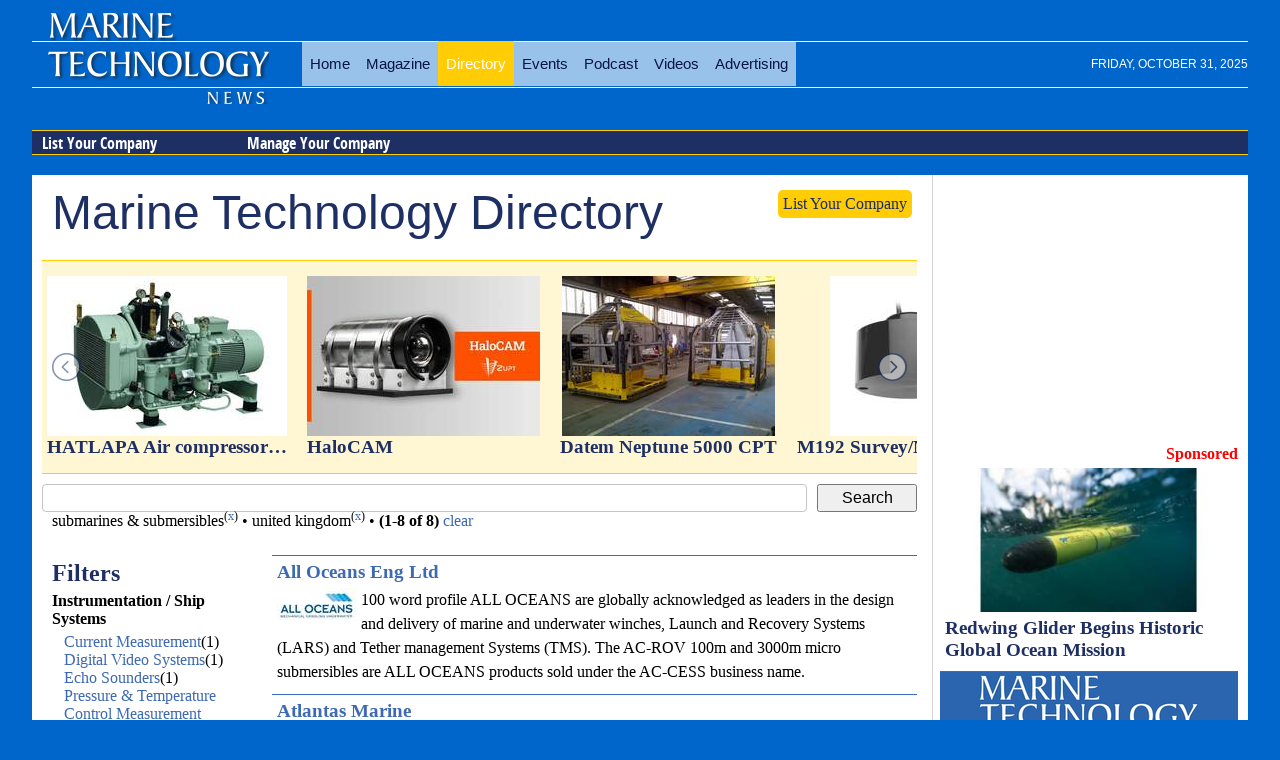

--- FILE ---
content_type: text/html; charset=utf-8
request_url: https://www.marinetechnologynews.com/companies/category-submarines_~26_submersibles/country-united_kingdom
body_size: 13247
content:



<!DOCTYPE html>
<html lang="en">
    <head prefix="og: http://ogp.me/ns#">
        <meta charset="utf-8">
        <meta http-equiv="X-UA-Compatible" content="IE=edge,chrome=1">
        <title>Marine Technology Directory – Submarines &amp; Submersibles– United</title>
            <meta name="description" content="Submarines & Submersibles– United Kingdom Companies:All Oceans Eng Ltd, Atlantas Marine, C & C Technologies Inc., Elmeridge Cables Limited, English Braids,">
        
        <meta name="viewport" content="width=device-width">
        
        

        
     
        
        

<meta property="fb:pages" content="241458972668248" />


<script>

    function loadCSS(href) {
        console.log(href);
    var ss = window.document.createElement('link'),
        ref = window.document.getElementsByTagName('head')[0];
    ss.rel = 'stylesheet';
    ss.href = href;
    ss.media = 'only x';
    ref.parentNode.insertBefore(ss, ref);
    setTimeout(function () { ss.media = 'all'; }, 0);
 }

 loadCSS('/Content/mtn-css?v=AAzZvnmztvrwtvvgpY2yPB81DJTdl0blhgKUCKRQ6Pc1');

</script>
<noscript>

    <link href="/Content/mtn-css?v=AAzZvnmztvrwtvvgpY2yPB81DJTdl0blhgKUCKRQ6Pc1" rel=stylesheet>
</noscript>
<script>
    if (screen.width > 860) document.write('<scr' + 'ipt async  src="/Content/img/fonts/league-gothic.min.js"></sc' + 'ript>');
</script>
<script>
    function loadJS(src, f) {
        var head = document.getElementsByTagName("head")[0];
        var script = document.createElement("script");
        script.src = src;
        var done = false;
        script.onload = script.onreadystatechange = function () {
            // attach to both events for cross browser finish detection:
            if (!done && (!this.readyState ||
              this.readyState == "loaded" || this.readyState == "complete")) {
                done = true;
                if (typeof f == 'function') f();
                // cleans up a little memory:
                script.onload = script.onreadystatechange = null;
                head.removeChild(script);
            }
        };
        head.appendChild(script);
    }
</script>






<link rel='canonical'  href='https://www.marinetechnologynews.com/companies/category-submarines_~26_submersibles/country-united_kingdom' />


<style>
    #wrapper{max-width:1600px;margin:0 auto}.header-container,.main-container,.footer-container{margin:0 auto;width:95%;background-color:#fff}body#skinned{position:relative;background:url(/Content/skinned/AdobeStock_47580991.jpg) no-repeat center center fixed;-webkit-background-size:cover;-moz-background-size:cover;-o-background-size:cover;background-size:cover}body#skinned .clearfix{clear:both}body#skinned #corner{position:fixed;top:0;right:0;z-index:-1000}@media(max-width:1560px){body#skinned #corner{display:none}}@media(max-width:800px){body#skinned #top-ad{display:none}}body#skinned #top-ad{float:left;margin-right:10px;margin-left:20px;color:#fff;text-shadow:-2px 2px 6px #545454;margin-top:20px}body#skinned #top-ad h3{font-size:40px}body#skinned #top-ad p{margin:0;font-size:24px}body#skinned #top-ad img{display:block!important;margin:0 auto;max-width:100%}body#skinned .top-date{display:none}body#skinned #wrapper{max-width:1400px;margin:0 auto;padding-top:10px}body#skinned .header-container,body#skinned .main-container,body#skinned .footer-container{margin:0 auto;width:100%}body#skinned .header-container div#level-1{background:#203261}body#skinned #left,body#skinned #right{max-width:300px;height:auto;position:fixed;margin:0;padding:0;display:block}p,dd,.display-field{line-height:150%}@media(min-width:1100px){#contentwrapper{float:left;width:100%}#contentwithright{margin-right:300px}#contentwithright .innertube{padding-right:10px}#rightcolumn{float:left;width:300px;margin-left:-300px}}article{padding:0 0 50px 30px;position:relative;overflow:hidden;min-height:400px}article .meta{margin:10px 0}article div[itemprop=text]{max-width:600px}article .image,article .image-adv{float:right;margin:0 0 5px 5px;max-width:60%}article .image-adv{max-width:400px}@media(max-width:500px){article{padding:0 0 100px 0}article .image,article .image-adv{float:right;margin:0 0 5px 5px;max-width:100%}}#video-wraper{min-width:100%}article h1{color:#1e2f63}article .rslides-wrapper{width:50%;float:right;margin:0 0 5px 5px}@media(max-width:700px){article .rslides-wrapper{width:100%;float:none;margin:0}}article .rslides-pager-w{border:0}ul.banners,ul.banners li{margin:0;padding:0;list-style:none}ul.banners{text-align:center}ul.banners li{font-size:0;line-height:0;padding:5px;display:inline-block}ul.banners li a img{border:0}body{background:#06c;background-size:100%}h1,h2,h3,h4,h5{margin:0}img{max-width:100%;height:auto}ul{list-style-position:inside}h1{font-family:league-gothic,Impact,Charcoal,"Arial Narrow",sans-serif;font-size:3em;color:#091447;font-weight:normal}a{text-decoration:none;color:#0e6bcf}a:hover{color:#ffcc06}a img{border:none}.clearfix{zoom:1}.clearfix:before,.clearfix:after{content:"";display:table}.clearfix:after{clear:both}.jq-banner img{display:block !important;margin:0 auto}.header-container{position:relative;background-color:transparent;font-family:league-gothic,Impact,Charcoal,"Arial Narrow",sans-serif;margin-bottom:10px;border-width:0 1px 0 1px}.header-container header{padding-top:20px}.header-container h1{color:#ffcc06}.header-container a#gohome{position:absolute;display:block;width:230px;height:100px;left:10px;top:25px}.header-container a#logo{display:block;margin-top:-40px;margin-left:20px}.header-container a#logo img{border:0;max-width:100%;height:auto}.header-container h2.subsection{color:#fff;font-size:60px;position:relative}.header-container a{color:#fff}.header-container div#service-menu{text-align:right;margin-top:-10px}.header-container div#service-menu ul{display:inline-block;margin:0;padding:0}.header-container div#service-menu ul li{display:inline;float:left;margin:0;padding:0}.header-container div#service-menu ul li a{font-family:sans-serif;text-transform:uppercase;margin-left:10px;font-size:9px;display:block;padding:1px 6px 0 3px;color:#fff;border:#fff dotted 1px;border-width:0 1px 1px 0}.header-container div#service-menu ul li a:hover{background-color:#0073d1;color:#fff}.header-container div#level-0{background:url(/Content/img/logo-bg.png) 0 -8px no-repeat transparent;padding:30px 0 0 270px;margin-bottom:0;min-height:90px}@media(max-width:860px){.header-container div#level-0{padding-left:0}}.header-container ul.menu-level-0{padding:1px 0 0 0;margin:0;display:table}@media(max-width:860px){.header-container ul.menu-level-0{display:none;overflow:hidden;float:none;clear:both;margin-bottom:20px;margin-top:100px;width:100%}}.header-container ul.menu-level-0 li{display:table-cell;width:auto;text-align:center;padding:0;margin:0}@media(max-width:860px){.header-container ul.menu-level-0 li{display:block;overflow:hidden}}.header-container ul.menu-level-0 li a{font-family:league-gothic,Impact,Charcoal,"Arial Narrow",sans-serif;display:block;padding:14px 8px;font-size:15px;color:#091447;background:rgba(255,255,255,.6)}.wf-leaguegothic-n4-active .header-container ul.menu-level-0 li a{padding:10px 8px;font-size:22px}.header-container ul.menu-level-0 li a.active,.header-container ul.menu-level-0 li a:hover{background:#ffcc06;color:#fff}.header-container div#level-1,.header-container div#level-2,.header-container div#level-3{overflow:hidden;border-top:#ffcc06 solid 1px;margin-bottom:10px}.header-container div#level-1:after,.header-container div#level-2:after,.header-container div#level-3:after{content:"";border-bottom:#ffcc06 solid 1px;display:block;clear:both}.header-container div#level-1{background:#1e2f63}.header-container div#level-1:before{content:"";display:block}.header-container div#level-2{background:#1e2f63}.header-container div#level-3{background:#1e2f63}.header-container ul.menu-level-1,.header-container ul.menu-level-2,.header-container ul.menu-level-3{margin:0;padding:0;border:0;overflow:hidden;*zoom:1;display:inline-block;margin-bottom:-5px;font-family:"Sans-Condense_Bold",Arial,sans-serif}.header-container ul.menu-level-1 li,.header-container ul.menu-level-2 li,.header-container ul.menu-level-3 li{list-style-image:none;list-style-type:none;margin-left:0;white-space:nowrap;float:left;display:inline;padding-left:4px;padding-right:4px;padding:0}.header-container ul.menu-level-1 li:first-child,.header-container ul.menu-level-1 li.first,.header-container ul.menu-level-2 li:first-child,.header-container ul.menu-level-2 li.first,.header-container ul.menu-level-3 li:first-child,.header-container ul.menu-level-3 li.first{padding-left:0}.header-container ul.menu-level-1 li:last-child,.header-container ul.menu-level-2 li:last-child,.header-container ul.menu-level-3 li:last-child{padding-right:0}.header-container ul.menu-level-1 li.last,.header-container ul.menu-level-2 li.last,.header-container ul.menu-level-3 li.last{padding-right:0}.header-container ul.menu-level-1 li a,.header-container ul.menu-level-2 li a,.header-container ul.menu-level-3 li a{display:block;color:#fff;padding:2px 10px;padding-right:15px;width:180px}.header-container ul.menu-level-1 li a.active,.header-container ul.menu-level-1 li a:hover,.header-container ul.menu-level-2 li a.active,.header-container ul.menu-level-2 li a:hover,.header-container ul.menu-level-3 li a.active,.header-container ul.menu-level-3 li a:hover{border-bottom:#ffcc06 solid 1px;margin-bottom:-1px;border-top:#fff solid 1px;margin-top:-1px;background-color:#0073d1;color:#fff;background-repeat:no-repeat;background-position:190px 5px}.header-container ul.menu-level-1:after,.header-container ul.menu-level-2:after,.header-container ul.menu-level-3:after{content:"";border-bottom:#ffcc06 solid 1px;display:block;clear:both}.header-container ul.menu-level-1{margin-top:-1px}.header-container ul.menu-level-1 li a{padding-bottom:0;font-size:16px}.header-container ul.menu-level-2{background:transparent}.header-container ul.menu-level-2 li a{font-size:14px}.header-container ul.menu-level-3{background:transparent}.header-container ul.menu-level-3 li a{font-size:12px}.main-container{font-family:Georgia,"Times New Roman",Times,serif}.main-container article{font-size:17px;line-height:26px}.main-container article h1{line-height:100%}.main-container a{color:#3e6ab3}.main-container a:hover{color:#0073d1}.main-container a h3{font-weight:bold}.right .innertube{padding:10px 10px 10px 0}.layout-f-l-f,.layout-l-l-f,.layout-l-l-l,.layout-l-f,.layout-f-l{}.layout-f-l-f .content .innertube,.layout-l-l-f .content .innertube,.layout-l-l-l .content .innertube,.layout-l-f .content .innertube,.layout-f-l .content .innertube{padding:10px}.layout-f-l-f:after,.layout-l-l-f:after,.layout-l-l-l:after,.layout-l-f:after,.layout-f-l:after{visibility:hidden;display:block;font-size:0;content:" ";clear:both;height:0}* html .layout-f-l-f,* html .layout-l-l-f,* html .layout-l-l-l,* html .layout-l-f,* html .layout-f-l{zoom:1}*:first-child+html .layout-f-l-f,*:first-child+html .layout-l-l-f,*:first-child+html .layout-l-l-l,*:first-child+html .layout-l-f,*:first-child+html .layout-f-l{zoom:1}.layout-l-f .contentwrapper{float:left;width:100%}.layout-l-f .contentwrapper .content{margin-right:321px}.layout-l-f .right{float:left;width:321px;margin-left:-321px}@media screen and (max-width:900px){.layout-l-f .contentwrapper .content{margin-right:0}.layout-l-f .right{float:none;width:100%;margin-left:0}}.footer-container{background-color:#091447}.feature{font-size:150%}.latest p,.left-free p{margin:0}.left-free{width:300px;margin-right:10px;float:left;background:#ebebeb;border:#ffcc06 solid 1px;padding:5px}@media(max-width:600px){.left-free{width:99%;margin-right:0}}.contents{margin:0;padding:0;list-style:none}.contents li{margin:5px 0}.txt-center{text-align:center}.p{line-height:150%}.product-search-item{line-height:150%;background:#fff;padding:5px;margin-bottom:20px;width:47%;-moz-box-sizing:border-box;-webkit-box-sizing:border-box;box-sizing:border-box;min-height:250px;border:1px solid #ccc;display:-moz-inline-stack;display:inline-block;vertical-align:top;margin:1%;zoom:1;height:450px;overflow:hidden;*display:inline;_height:250px}.product-search-item img{width:100%}.product-search-item p{margin-top:0}.product-search-item .photo{float:left;margin:0 10px 10px 0;width:100%}.product-search-item .description{text-align:center}#contentwithright .nwm-product{font-size:150%}#contentwithright .nwm-product .photo{float:right;width:300px;margin:0 0 10px 10px}#contentwithright .nwm-product .photo img{width:100%}#rightcolumn .company-details{background:#f5f5f5;border-left:#cfcfcf solid 1px;padding-left:5px}.list-inline>*{width:250px;min-height:250px;border:1px solid #000;display:-moz-inline-stack;display:inline-block;vertical-align:top;margin:5px;zoom:1;*display:inline;_height:250px}.list-inline>* img{max-width:100%}.list-fixed>*{box-sizing:border-box;width:50%;display:block;float:left;vertical-align:top;zoom:1}.list-fixed>* img{width:100%}.item-image-title{display:block;overflow:hidden;text-decoration:none;position:relative;padding:5px 5px 0 5px}.item-image-title>img{width:100%}.item-image-title h1,.item-image-title h2,.item-image-title h3,.item-image-title h4{font-size:1.6em;position:absolute;bottom:5px;left:5px;right:5px;margin:0;background:rgba(0,0,0,.4);color:#fff;padding:5px}.nwm-story-short{overflow:hidden}.nwm-story-short:first-child{margin-top:20px}.nwm-story-short img{float:left;margin:0 10px 5px 0}.nwm-banner{overflow:hidden}.nwm-banner img,.nwm-banner iframe{display:block!important;margin:0 auto}.nwm-banner a{border-bottom:0!important}#wrapper>.nwm-banner:first-of-type{margin-top:10px}.right.aside .l-m-b .nwm-banner{margin-bottom:10px}._tv-cover{display:block;background:url(https://images.marinelink.com/images/storage/h100/asset1.png) center center no-repeat #fff;background-size:cover;text-decoration:none;border:0;width:100%;height:100px}.pr-wrapper{overflow:hidden;margin-bottom:10px}.pr{background:#fff;border:1px solid #d6d6d6;margin-top:15px;display:flex;flex-flow:row wrap;align-items:center}.pr:hover{border:1px solid #d23d05}.pr .marker{text-align:right;color:#d23d05;padding-right:5px;font-weight:bold}.pr div.img{flex:1 0 200px;order:0}.pr div.img img{width:100%;height:auto;display:block}.pr div.txt{flex:5 5 auto;order:10;width:calc(-110%);min-width:200px;margin-left:10px}.pr div.txt img{flex:0 0 1px;order:100}.pr div.txt h3{margin:5px 0}.w60 #sponsored-blogs{margin-top:10px}.w60 #sponsored-blogs .item-image-title{background:#f5f5f5}.w60 #sponsored-blogs h2{text-align:right;font-size:14px;color:red}#sponsored-blogs .item-image-title:hover{background:#f5f5f5}#sponsored-blogs .item-image-title img{float:left;margin:0 7px 5px 0;width:auto}#sponsored-blogs .item-image-title h3{font-size:1.4em;position:relative;bottom:auto;left:auto;right:auto;margin:0;background:none;color:#1e2f63;padding:0}.rslides-pager-w .rslides-pager li img{max-height:50px}.author-wrapper{margin:15px 0}.author-wrapper a h4,.author-wrapper a p{margin:0;color:#4c4c4c;line-height:110%}.author-wrapper a p{font-size:.95em}.author-wrapper a h4{padding-top:8px;font-size:20px}.author-wrapper a h4 small{font-size:16px;font-weight:normal;color:#ccc}.img-circle{border:transparent solid 1px;border-radius:50%;float:left;margin:0 15px 10px 0}.author-panel{background:#eff0f1;padding:5px;overflow:hidden}.author-panel img{float:left;margin:0 10px 7px 0;border:transparent solid 1px;border-radius:50%}.author-panel .soc{text-align:right}.top-news h3{margin-bottom:5px}.top-news li{margin-bottom:15px}.author-tile{display:inline-block;width:169px;height:169px;position:relative;border:#fff solid 1px;border-width:0 1px 1px 0;line-height:1.5em}.author-tile span{text-align:center;position:absolute;right:0;left:0;bottom:0;display:inline-block;padding:0 4px;background:rgba(255,255,255,.7);color:#000}.author-tile img{width:100%;height:auto}.author-tile:hover span{background:rgba(255,0,18,.8);color:#fff}.wrap-tiles{text-align:center;line-height:0}.emag-wrapper{margin-top:10px;border:solid 1px #d3d3d3;padding:5px}.emag-wrapper .logo{display:block;text-align:center;color:#fff;line-height:90%;padding:10px;background:#0e6bcf}.emag-wrapper .title{margin:0 0 5px 0}.emag-wrapper img{max-width:100%;display:block;margin:0 auto}.emag-wrapper .emag-contents{display:block;padding:140px 5px 5px 5px;margin:0;background-position:center;background-size:cover;border-bottom:#a00 solid 2px}.emag-wrapper h3{margin:-5px;padding:5px;background-color:#ffffffaa}.emag-wrapper .button{display:block;margin:10px auto;text-align:center;width:150px}
</style>


<link rel="apple-touch-icon" sizes="57x57" href="/apple-touch-icon-57x57.png">
<link rel="apple-touch-icon" sizes="60x60" href="/apple-touch-icon-60x60.png">
<link rel="apple-touch-icon" sizes="72x72" href="/apple-touch-icon-72x72.png">
<link rel="apple-touch-icon" sizes="76x76" href="/apple-touch-icon-76x76.png">
<link rel="apple-touch-icon" sizes="114x114" href="/apple-touch-icon-114x114.png">
<link rel="apple-touch-icon" sizes="120x120" href="/apple-touch-icon-120x120.png">
<link rel="apple-touch-icon" sizes="144x144" href="/apple-touch-icon-144x144.png">
<link rel="apple-touch-icon" sizes="152x152" href="/apple-touch-icon-152x152.png">
<link rel="apple-touch-icon" sizes="180x180" href="/apple-touch-icon-180x180.png">
<link rel="icon" type="image/png" href="/favicon-32x32.png" sizes="32x32">
<link rel="icon" type="image/png" href="/favicon-194x194.png" sizes="194x194">
<link rel="icon" type="image/png" href="/favicon-96x96.png" sizes="96x96">
<link rel="icon" type="image/png" href="/android-chrome-192x192.png" sizes="192x192">
<link rel="icon" type="image/png" href="/favicon-16x16.png" sizes="16x16">
<link rel="manifest" href="/manifest.json">
<link rel="mask-icon" href="/safari-pinned-tab.svg" color="#5bbad5">
<meta name="msapplication-TileColor" content="#da532c">
<meta name="msapplication-TileImage" content="/mstile-144x144.png">
<meta name="theme-color" content="#ffffff">



<script src="https://cdn.broadstreetads.com/init-2.min.js"></script>
<script>broadstreet.watch()</script>
        
        
    <style>.lSSlideWrapper,.lSSlideWrapper .lSFade{position:relative}.lSSlideWrapper .lSSlide,.lSSlideWrapper.usingCss .lSFade>*{-webkit-transition-timing-function:inherit!important;transition-timing-function:inherit!important;-webkit-transition-duration:inherit!important;transition-duration:inherit!important}.lSSlideOuter,.lSSlideOuter .lSPager.lSGallery{-khtml-user-select:none;-moz-user-select:none;-ms-user-select:none;-webkit-touch-callout:none;-webkit-user-select:none}.lSSlideOuter .lSPager.lSGallery:after,.lSSlideWrapper>.lightSlider:after{clear:both}.lSSlideOuter{overflow:hidden;user-select:none}.lightSlider:after,.lightSlider:before{content:" ";display:table}.lightSlider{overflow:hidden;margin:0}.lSSlideWrapper{max-width:100%;overflow:hidden}.lSSlideWrapper .lSSlide{-webkit-transform:translate(0,0);-ms-transform:translate(0,0);transform:translate(0,0);-webkit-transition:all 1s;-webkit-transition-property:-webkit-transform,height;-moz-transition-property:-moz-transform,height;transition-property:transform,height}.lSSlideWrapper .lSFade>*{position:absolute!important;top:0;left:0;z-index:9;margin-right:0;width:100%}.lSSlideWrapper.usingCss .lSFade>*{opacity:0;-webkit-transition-delay:0s;transition-delay:0s;-webkit-transition-property:opacity;transition-property:opacity}.lSSlideWrapper .lSFade>.active{z-index:10}.lSSlideWrapper.usingCss .lSFade>.active{opacity:1}.lSSlideOuter .lSPager.lSpg{margin:10px 0 0;padding:0;text-align:center}.lSSlideOuter .lSPager.lSpg>li{cursor:pointer;display:inline-block;padding:0 5px}.lSSlideOuter .lSPager.lSpg>li a{background-color:#222;border-radius:30px;display:inline-block;height:8px;overflow:hidden;text-indent:-999em;width:8px;position:relative;z-index:99;-webkit-transition:all .5s linear 0s;transition:all .5s linear 0s}.lSSlideOuter .lSPager.lSpg>li.active a,.lSSlideOuter .lSPager.lSpg>li:hover a{background-color:#428bca}.lSSlideOuter .media{opacity:.8}.lSSlideOuter .media.active{opacity:1}.lSSlideOuter .lSPager.lSGallery{list-style:none;padding-left:0;margin:0;overflow:hidden;transform:translate3d(0,0,0);-moz-transform:translate3d(0,0,0);-ms-transform:translate3d(0,0,0);-webkit-transform:translate3d(0,0,0);-o-transform:translate3d(0,0,0);-webkit-transition-property:-webkit-transform;-moz-transition-property:-moz-transform;user-select:none}.lSSlideOuter .lSPager.lSGallery li{overflow:hidden;-webkit-transition:border-radius .12s linear 0s .35s linear 0s;transition:border-radius .12s linear 0s .35s linear 0s}.lSSlideOuter .lSPager.lSGallery li.active,.lSSlideOuter .lSPager.lSGallery li:hover{border-radius:5px}.lSSlideOuter .lSPager.lSGallery img{display:block;height:auto;max-width:100%}.lSSlideOuter .lSPager.lSGallery:after,.lSSlideOuter .lSPager.lSGallery:before{content:" ";display:table}.lSAction>a{width:32px;display:block;top:50%;height:32px;background-image:url(/Content/img/controls.png);cursor:pointer;position:absolute;z-index:99;margin-top:-16px;opacity:.5;-webkit-transition:opacity .35s linear 0s;transition:opacity .35s linear 0s}.lSAction>a:hover{opacity:1}.lSAction>.lSPrev{background-position:0 0;left:10px}.lSAction>.lSNext{background-position:-32px 0;right:10px}.lSAction>a.disabled{pointer-events:none}.cS-hidden{height:1px;opacity:0;filter:alpha(opacity=0);overflow:hidden}.lSSlideOuter.vertical{position:relative}.lSSlideOuter.vertical.noPager{padding-right:0!important}.lSSlideOuter.vertical .lSGallery{position:absolute!important;right:0;top:0}.lSSlideOuter.vertical .lightSlider>*{width:100%!important;max-width:none!important}.lSSlideOuter.vertical .lSAction>a{left:50%;margin-left:-14px;margin-top:0}.lSSlideOuter.vertical .lSAction>.lSNext{background-position:31px -31px;bottom:10px;top:auto}.lSSlideOuter.vertical .lSAction>.lSPrev{background-position:0 -31px;bottom:auto;top:10px}.lSSlideOuter.lSrtl{direction:rtl}.lSSlideOuter .lSPager,.lSSlideOuter .lightSlider{padding-left:0;list-style:none}.lSSlideOuter.lSrtl .lSPager,.lSSlideOuter.lSrtl .lightSlider{padding-right:0}.lSSlideOuter .lSGallery li,.lSSlideOuter .lightSlider>*{float:left}.lSSlideOuter.lSrtl .lSGallery li,.lSSlideOuter.lSrtl .lightSlider>*{float:right!important}@-webkit-keyframes rightEnd{0%,100%{left:0}50%{left:-15px}}@keyframes rightEnd{0%,100%{left:0}50%{left:-15px}}@-webkit-keyframes topEnd{0%,100%{top:0}50%{top:-15px}}@keyframes topEnd{0%,100%{top:0}50%{top:-15px}}@-webkit-keyframes leftEnd{0%,100%{left:0}50%{left:15px}}@keyframes leftEnd{0%,100%{left:0}50%{left:15px}}@-webkit-keyframes bottomEnd{0%,100%{bottom:0}50%{bottom:-15px}}@keyframes bottomEnd{0%,100%{bottom:0}50%{bottom:-15px}}.lSSlideOuter .rightEnd{-webkit-animation:rightEnd .3s;animation:rightEnd .3s;position:relative}.lSSlideOuter .leftEnd{-webkit-animation:leftEnd .3s;animation:leftEnd .3s;position:relative}.lSSlideOuter.vertical .rightEnd{-webkit-animation:topEnd .3s;animation:topEnd .3s;position:relative}.lSSlideOuter.vertical .leftEnd{-webkit-animation:bottomEnd .3s;animation:bottomEnd .3s;position:relative}.lSSlideOuter.lSrtl .rightEnd{-webkit-animation:leftEnd .3s;animation:leftEnd .3s;position:relative}.lSSlideOuter.lSrtl .leftEnd{-webkit-animation:rightEnd .3s;animation:rightEnd .3s;position:relative}.lightSlider.lsGrab>*{cursor:-webkit-grab;cursor:-moz-grab;cursor:-o-grab;cursor:-ms-grab;cursor:grab}.lightSlider.lsGrabbing>*{cursor:move;cursor:-webkit-grabbing;cursor:-moz-grabbing;cursor:-o-grabbing;cursor:-ms-grabbing;cursor:grabbing}</style>

        
   <meta property="fb:app_id" content="708273125878189"/> 
        

    </head>
         <body  id="">
     

        <div id="wrapper">

            





     
<div style="aspect-ratio: 8 / 1  max-width:728px; overflow: hidden;  padding:0;margin: 0 auto;  text-align: center;">

    <broadstreet-zone zone-id='156647'></broadstreet-zone>
</div>

            

            <div class="header-container">
                
                

                <header class="wrapper clearfix">
                    <div id="service-menu">     </div>


                      



       



    <div id="level-0">
            <div class="top-date">Friday, October 31, 2025</div>
            <button class="navbar-toggle" type="button" data-toggle="collapse" data-target=".bs-navbar-collapse">
                <span class="icon-bar"></span>
                <span class="icon-bar"></span>
                <span class="icon-bar"></span>
            </button>

        <ul class="menu-level-0">
                <li>
<a href="/">Home</a>
                </li>
                <li>
<a href="/magazine">Magazine</a>
                </li>
                <li>
<a class="active" href="/companies/">Directory</a>
                </li>
                <li>
<a href="/events">Events</a>
                </li>
                <li>
<a href="/podcast">Podcast</a>
                </li>
                <li>
<a href="/videos">Videos</a>
                </li>
                <li>
                        <a href="https://www.marinetechnologynews.com/magazine/advertising">Advertising</a>

                </li>

        </ul>
    </div>







    <div id="level-1">

        <ul class="menu-level-1">
                <li>
<a href="/companies/listyourcompany">List Your Company</a>
                </li>
                <li>
<a href="/companies/manage">Manage Your Company</a>
                </li>

        </ul>
    </div>

          

    
                </header>
                <a id="gohome" href="/" title="Maritime technology news"></a>                
            </div>
        
            

            <div class="layout-l-f main-container">
                <div class="contentwrapper">
                    <div class="content">
                        <div class="innertube">
                            



<a class="nwm-button orange" href="/companiesmanage/saveorupdatecompany" style="float:right;">List Your Company</a>
<h1 class="main-header">Marine Technology Directory</h1>   

<div class="sl-wrapper">
    

<ul class="ls">
            <li>

  

<a href="/Companies/Company/universe-shipping-and-trade-links-200936">       
    <img src="https://images.marinetechnologynews.com/images/storage/h160/marine-hatlapa-air-compressor-parts.jpg" alt="hatlapa L13,HATLAPA L18,HATLAPA20,HATLAPA 28,HATLAPA L35, HATLAPA L45, HATLAPA L50,HATLAPA L80,HATLAPA L100,HATLAPA LHD 25, HATLAPA LHD 40,HATLAPA LHD10-IN,HATLAPA LHD25 IN,HATLAPA W110,HATLAPA W140,HATLAPA W220,HATLAPA W25, HATLAPA W280,HATLAPA W30,HATLAPA W330,HATLAPA W420,HATLAPA W45,HATLAPA W55,HATLAPA W600,HATLAPA W80,HATLAPA WH55, HATLAPA WH80,HATLAPA WH40-IN"/>
  
        <h3>
            HATLAPA Air compressor…
        </h3>
</a></li>
            <li>

  

<a href="/Companies/Company/zupt-llc-200088">       
    <img src="https://images.marinetechnologynews.com/images/storage/h160/zupt-halocam.jpg" alt="Zupt HaloCAM"/>
  
        <h3>
            HaloCAM
        </h3>
</a></li>
            <li>

  

<a href="/Companies/Company/cmsgeotech-ltd--200682">       
    <img src="https://images.marinetechnologynews.com/images/storage/h160/cptsinyard.jpg" alt=""/>
  
        <h3>
            Datem Neptune 5000 CPT
        </h3>
</a></li>
            <li>

  

<a href="/Companies/Company/airmar-technology-corporation-200359">       
    <img src="https://images.marinetechnologynews.com/images/storage/h160/m192surveynavigationtransducer.jpg" alt="M192 Survey/Navigation Transducer"/>
  
        <h3>
            M192 Survey/Navigation…
        </h3>
</a></li>
            <li>

  

<a href="/Companies/Company/seco-seals-inc-208682">       
    <img src="https://images.marinetechnologynews.com/images/storage/h160/7c12-scaled.jpg" alt="37-degree and 45-degree conical seals"/>
  
        <h3>
            Seco Seals
        </h3>
</a></li>
            <li>

  

<a href="/Companies/Company/rje-international-inc-200416">       
    <img src="https://images.marinetechnologynews.com/images/storage/h160/diver-sonar.jpg" alt=""/>
  
        <h3>
            Dive Scan Professional…
        </h3>
</a></li>
            <li>

  

<a href="/Companies/Company/forum-energy-technologies-fet-200149">       
    <img src="https://images.marinetechnologynews.com/images/storage/h160/mohawk.jpeg" alt=""/>
  
        <h3>
            Mohawk
        </h3>
</a></li>
            <li>

  

<a href="/Companies/Company/rje-international-inc-200416">       
    <img src="https://images.marinetechnologynews.com/images/storage/h160/ulb-350-upright.jpg" alt=""/>
  
        <h3>
            Underwater Location Beaco…
        </h3>
</a></li>
            <li>

  

<a href="/Companies/Company/forum-energy-technologies-fet-200149">       
    <img src="https://images.marinetechnologynews.com/images/storage/h160/sub-atlantictethermanagementsystem.jpeg" alt=""/>
  
        <h3>
            Sub-Atlantic Tether Manag…
        </h3>
</a></li>
</ul>
</div>


    


<div class="responsive-search">
<form action="/companies/category-submarines_~26_submersibles/country-united_kingdom" method="get">        <div class="search-input-wrapper">
            <div class="search-input">
                <div class="innertube">
                    <input type="text" name="search" />
                </div>
            </div>
        </div>
        <div class="search-button">
            <input type="submit" value="Search"/>
        </div>
</form></div>




<div class="stats">
     
 
 
    <div>

            <span>
                submarines &amp; submersibles<sup>(<a href="/companies/country-united_kingdom" rel="nofollow">x</a>)</sup>  &bull;
            </span>
            <span>
                united kingdom<sup>(<a href="/companies/category-submarines_~26_submersibles" rel="nofollow">x</a>)</sup>  &bull;
            </span>


        <b>(1-8 of 8)</b>

<a href="/companies/" rel="nofollow">clear</a>


    </div>

</div>


<div class="filtered-list">
    <div class="filters">
        
        <!-- Content of the left block  -->
        <button class="navbar-toggle" type="button">                    
            <span class="icon-bar"></span>
            <span class="icon-bar"></span>
            <span class="icon-bar"></span>
        </button>

            <h2>Filters</h2>
            
<div class="wtree">
    <ul>
            <li>
                        <b>Instrumentation /  Ship Systems</b> 
            


                    <ul>
                        

    <li>
        <a href="/companies/category-current_measurement/country-united_kingdom">Current Measurement</a>(1)
    </li>
    <li>
        <a href="/companies/category-digital_video_systems/country-united_kingdom">Digital Video Systems</a>(1)
    </li>
    <li>
        <a href="/companies/category-echo_sounders/country-united_kingdom">Echo Sounders</a>(1)
    </li>
    <li>
        <a href="/companies/category-pressure_~26_temperature_control_measurement_equipment/country-united_kingdom">Pressure &amp; Temperature Control Measurement Equipment</a>(1)
    </li>

                    </ul>
            </li>
            <li>
                        <b>Navigation &amp; Communication Systems</b> 
            


                    <ul>
                        

    <li>
        <a href="/companies/category-dynamic_positioning/country-united_kingdom">Dynamic Positioning</a>(1)
    </li>
    <li>
        <a href="/companies/category-remote_sensing/country-united_kingdom">Remote Sensing</a>(2)
    </li>
    <li>
        <a href="/companies/category-satellite_navigation/country-united_kingdom">Satellite Navigation</a>(1)
    </li>
    <li>
        <a href="/companies/category-underwater_communications/country-united_kingdom">Underwater Communications</a>(3)
    </li>

                    </ul>
            </li>
            <li>
                        <b>Electrical Components</b> 
            


                    <ul>
                        

    <li>
        <a href="/companies/category-antennae/country-united_kingdom">Antennae</a>(1)
    </li>
    <li>
        <a href="/companies/category-magnets_~26_magnetometers/country-united_kingdom">Magnets &amp; Magnetometers</a>(1)
    </li>
    <li>
        <a href="/companies/category-sensors/country-united_kingdom">Sensors</a>(1)
    </li>
    <li>
        <a href="/companies/category-slip_ring_systems/country-united_kingdom">Slip Ring Systems</a>(1)
    </li>

                    </ul>
            </li>
            <li>
                        <b>Equipment, Machinery &amp; Materials</b> 
            


                    <ul>
                        

    <li>
        <a href="/companies/category-compressors~2c_air_~26_gas/country-united_kingdom">Compressors, Air &amp; Gas</a>(1)
    </li>
    <li>
        <a href="/companies/category-hydraulic_systems/country-united_kingdom">Hydraulic Systems</a>(1)
    </li>
    <li>
        <a href="/companies/category-launch_~26_recovery_systems/country-united_kingdom">Launch &amp; Recovery Systems</a>(2)
    </li>
    <li>
        <a href="/companies/category-lifting_gear/country-united_kingdom">Lifting Gear</a>(1)
    </li>
    <li>
        <a href="/companies/category-manipulators/country-united_kingdom">Manipulators</a>(3)
    </li>
    <li>
        <a href="/companies/category-ropes_~2d_woven~2c_wire_~26_mooring/country-united_kingdom">Ropes - Woven, Wire &amp; Mooring</a>(1)
    </li>
    <li>
        <a href="/companies/category-submersible_equipment/country-united_kingdom">Submersible Equipment</a>(5)
    </li>
    <li>
        <a href="/companies/category-umbilicals/country-united_kingdom">Umbilicals</a>(1)
    </li>
    <li>
        <a href="/companies/category-winches_~26_accessories/country-united_kingdom">Winches &amp; Accessories</a>(3)
    </li>

                    </ul>
            </li>
            <li>
                        <b>Safety &amp; Security</b> 
            


                    <ul>
                        

    <li>
        <a href="/companies/category-rescue_~26_survival_equipment/country-united_kingdom">Rescue &amp; Survival Equipment</a>(3)
    </li>
    <li>
        <a href="/companies/category-surveillance_systems_~26_equipment/country-united_kingdom">Surveillance Systems &amp; Equipment</a>(3)
    </li>

                    </ul>
            </li>
            <li>
                        <b>Ocean/ Marine Services</b> 
            


                    <ul>
                        

    <li>
        <a href="/companies/category-downhole_survey_~26_services/country-united_kingdom">Downhole Survey &amp; Services</a>(1)
    </li>
    <li>
        <a href="/companies/category-leak_detection_~26_sealing/country-united_kingdom">Leak Detection &amp; sealing</a>(1)
    </li>
    <li>
        <a href="/companies/category-port_security/country-united_kingdom">Port Security</a>(1)
    </li>
    <li>
        <a href="/companies/category-salvage/country-united_kingdom">Salvage</a>(2)
    </li>

                    </ul>
            </li>
            <li>
                        <b>Science &amp; Research</b> 
            


                    <ul>
                        

    <li>
        <a href="/companies/category-acoustics/country-united_kingdom">Acoustics</a>(1)
    </li>
    <li>
        <a href="/companies/category-bathymetric_survey/country-united_kingdom">Bathymetric Survey</a>(2)
    </li>
    <li>
        <a href="/companies/category-geology~2cgeophysics/country-united_kingdom">Geology,Geophysics</a>(3)
    </li>
    <li>
        <a href="/companies/category-geotechnical_engineering_~26_consultancy/country-united_kingdom">Geotechnical Engineering &amp; Consultancy</a>(2)
    </li>
    <li>
        <a href="/companies/category-hydrographic_services/country-united_kingdom">Hydrographic Services</a>(2)
    </li>
    <li>
        <a href="/companies/category-robotics/country-united_kingdom">Robotics</a>(4)
    </li>
    <li>
        <a href="/companies/category-towed_arrays_~26_bodies/country-united_kingdom">Towed Arrays &amp; Bodies</a>(1)
    </li>

                    </ul>
            </li>
            <li>
                        <b>Professional / Shoreside</b> 
            


                    <ul>
                        

    <li>
        <a href="/companies/category-insurance/country-united_kingdom">Insurance</a>(1)
    </li>

                    </ul>
            </li>
            <li>
                        <b>Vessels</b> 
            


                    <ul>
                        

    <li>
        <a href="/companies/category-autonomous_underwater_vehicles/country-united_kingdom">Autonomous Underwater Vehicles</a>(1)
    </li>
    <li>
        <a href="/companies/category-submarines_~26_submersibles/country-united_kingdom">Submarines &amp; Submersibles</a>(8)
    </li>

                    </ul>
            </li>
            <li>
                 <a href="/companies/category-submarines_~26_submersibles/country-united_kingdom">United Kingdom</a> (9) 
            


                    <ul>
                        

    <li>
        <a href="/companies/category-submarines_~26_submersibles/city-aberdeen/country-united_kingdom">Aberdeen</a>(2)
    </li>
    <li>
        <a href="/companies/category-submarines_~26_submersibles/city-aberdeen/country-united_kingdom">Aberdeen</a>(1)
    </li>
    <li>
        <a href="/companies/category-submarines_~26_submersibles/city-brighton/country-united_kingdom">Brighton</a>(1)
    </li>
    <li>
        <a href="/companies/category-submarines_~26_submersibles/city-bury_st_edmunds/country-united_kingdom">Bury St Edmunds</a>(1)
    </li>
    <li>
        <a href="/companies/category-submarines_~26_submersibles/city-london/country-united_kingdom">London</a>(1)
    </li>
    <li>
        <a href="/companies/category-submarines_~26_submersibles/city-malvern/country-united_kingdom">Malvern</a>(1)
    </li>
    <li>
        <a href="/companies/category-submarines_~26_submersibles/city-westhill/country-united_kingdom">Westhill</a>(1)
    </li>
    <li>
        <a href="/companies/category-submarines_~26_submersibles/city-yeovil/country-united_kingdom">Yeovil</a>(1)
    </li>

                    </ul>
            </li>
    </ul>
</div>

        
    </div>

    <div class="list">               


<div class="company-search-item standard">
        <h3>
            <a href="/companies/company/all-oceans-eng-ltd-200521">All Oceans Eng Ltd</a>
        </h3>
<img src='https://images.marinetechnologynews.com/images/storage/w80/498539' alt='' itemprop='contentURL' />            <div class="display-field">
                100 word profile

ALL OCEANS are globally acknowledged as leaders in the design and delivery of marine and underwater winches, Launch and Recovery Systems (LARS) and Tether management Systems (TMS). The AC-ROV 100m and 3000m micro submersibles are ALL OCEANS products sold under the AC-CESS business name.
            </div>
    
</div>
<div class="company-search-item standard">
        <h3>
            <a href="/companies/company/atlantas-marine-200564">Atlantas Marine</a>
        </h3>
            <div class="display-field">
                The Underwater Inspection Specialists. Atlantas Marine offer ROVs Sonars and Accessories for sale or hire from some of the biggest industry names including VideoRay, Ocean Modules, Tritech and Blueview
            </div>
    
</div><ul class="banners">
    <li>        
              





    </li>
    <li>        
                





    </li>
</ul>





<div class="company-search-item standard">
        <h3>
            <a href="/companies/company/c--c-technologies-inc-200331">C &amp; C Technologies Inc.</a>
        </h3>
<img src='https://images.marinetechnologynews.com/images/storage/w80/477886' alt='' itemprop='contentURL' />            <div class="display-field">
                C&amp;C Technologies Inc., is a privately owned international surveying and mapping company specialising in deepwater services. 

Specialities include: 
Marine Construction Surveys, AUV Surveys, C-Nav, Land &amp; Coastal Water Surveys, Geoscience Surveys, ASV Services, and Geotechnical Services.
            </div>
    
</div>
<div class="company-search-item standard">
        <h3>
            <a href="/companies/company/elmeridge-cables-limited-200505">Elmeridge Cables Limited</a>
        </h3>
<img src='https://images.marinetechnologynews.com/images/storage/w80/485643' alt='' itemprop='contentURL' />            <div class="display-field">
                Elmeridge Cables design, manufacture and supply specialist, bespoke cables worldwide, for many applications, to our customers&#39; exact specifications. These include umbilical cables, high-strength tow cables, ships&#39; wiring cables including for radar and navigation systems, subsea data and comms cables…
            </div>
    
</div>
<div class="company-search-item standard">
        <h3>
            <a href="/companies/company/english-braids-200514">English Braids</a>
        </h3>
<img src='https://images.marinetechnologynews.com/images/storage/w80/493196' alt='' itemprop='contentURL' />            <div class="display-field">
                English Braids are a UK manufacturer of Synthetic Rope used in Offshore and Subsea projects around the world.  English Braids are proud to be a partner of the fibre manufacturers Dyneema.
English Braids manufacture in diameters ranging from 0.8mm through to 120mm from all synthetic fibres.
            </div>
    
</div>
<div class="company-search-item standard">
        <h3>
            <a href="/companies/company/forum-subsea-technologies-200490">Forum Subsea Technologies</a>
        </h3>
<img src='https://images.marinetechnologynews.com/images/storage/w80/493638' alt='' itemprop='contentURL' />            <div class="display-field">
                Product portfolio consists of ROVs, TMSs, LARS, ROV Tooling, project simulation software, data acquisition software and geosciences product management. Our rentals division offer equipment for subsea positioning, ROV and trencher sensors, geophysical, hydrographic and Oceanographic surveys…
            </div>
    
</div>
<div class="company-search-item standard">
        <h3>
            <a href="/companies/company/inuktun-europe-ltd-200166">Inuktun Europe Ltd</a>
        </h3>
<img src='https://images.marinetechnologynews.com/images/storage/w80/494821' alt='' itemprop='contentURL' />            <div class="display-field">
                Inuktun is a world leading designer and manufacturer of modular mobile robotic crawler vehicles and industrial waterproof video cameras. Inuktun provides standard off-the-shelf products along with modified systems to meet almost any remote inspection or tooling requirement within the subsea sector ...
            </div>
    
</div>
<div class="company-search-item standard">
        <h3>
            <a href="/companies/company/ropner-insurance-services-limited-200397">Ropner Insurance Services Limited</a>
        </h3>
<img src='https://images.marinetechnologynews.com/images/storage/w80/311867' alt='' itemprop='contentURL' />            <div class="display-field">
                Ropner Insurance Services Limited are an independent Lloyds of London Insurance Broker, who originated from the Ropner Shipping Company founded in 1875. Ropner Insurance Services is a privately held company that was established in 1969.
            </div>
    
</div>
        
        





       
        
    </div>    
</div>






                        </div>                    
                    </div>
                </div>
                <div class="right aside">
                    <div class="l-m-b">
                        <div class="innertube">
                            
                            








 













     
<div style="height:250px; width:300px;   padding:0;margin:0;text-align: center;">

    <broadstreet-zone zone-id='156649'></broadstreet-zone>
</div>
<div id="sp-r">

 
    <div id="sponsored-blogs">
        <h2>Sponsored</h2>

     

<a class="item-image-title" href="/sponsored/pressrelease/-redwing-glider-begins-historic-global-ocean-mission-100307">
<img alt=''  src='https://images.marinetechnologynews.com/images/storage/w300h150pad/2025redwingwaterlaunchwqgt50.jpg' />    <h3> Redwing Glider Begins Historic Global Ocean Mission</h3>
</a>





    </div>
</div>


                         


    <div class="sponsored" style="background-color:#2B65AF; margin-bottom:10px;">
        <div class="_tv-cover"></div>
        
            <a href="https://www.marinetechnologynews.com/videos/video/inside-oceaneering-internationals-fleet-with-dan-vela-100306" style="color:white;">
                <h3 style="margin:5px;font-size:1.4em;">Inside Oceaneering International’s Fleet with Dan Vela</h3>
                    <div class="_tv-logo">
                        <img  src="https://images.marinetechnologynews.com/images/storage/w289/mtrtvdanvelaoceaneering.png" alt="Inside Oceaneering International’s Fleet with Dan Vela">
                    </div>
            </a>

    </div>













     
<div style="height:250px; width:300px;   padding:0;margin:0;text-align: center;">

    <broadstreet-zone zone-id='156648'></broadstreet-zone>
</div>




<div class="emag-wrapper">
    <a href="https://www.maritimemagazines.com/marine-technology/202508/" class="logo">
        <img src="https://images.marinelink.com/images/storage/w200/logo-d1bf.png" alt="Marine Technology Reporter eMagazine" />
        August 2025
    </a>

        <a href="https://www.maritimemagazines.com/marine-technology/202508/" class="logo">
            <img src="https://images.marinelink.com/images/storage/w300/mtrsmallcoveremagaaug25.jpg" alt="Marine Technology eMagazine" />
        </a>
    
        <div style="margin:5px 0">Understanding our oceans: hydrographic solutions for navigation, surveys, communication and beyond.</div>

    <a href="https://www.maritimemagazines.com/marine-technology/202508/" class="button">Read the Magazine</a>

        <div class="sponsor">This issue sponsored by:</div>
        <a href="https://ad.broadstreetads.com/zone_static/180079/click/0?seed=" target="_blank">
            <img src="https://ad.broadstreetads.com/zone_static/180079/image/0?seed=" alt="Sponsored by" />
        </a>

        <a class="emag-contents"
           href="https://www.maritimemagazines.com/marine-technology/202508/authors-and-contributors/"
           style="background-image:url(https://images.marinelink.com/images/storage/w300h300pad/mtrlogo.jpg)">
            <h3>Authors &amp; Contributors</h3>
        </a>        
</div>












     
<div style="height:250px; width:300px;   padding:0;margin:0;text-align: center;">

    <broadstreet-zone zone-id='156650'></broadstreet-zone>
</div>





    <div class="latest-jobs">
    <a class="title"  href="/jobs/" target="_blank" 
        style='
                                      
                                  '>
        Search Marine Technology Jobs
    </a>
        <div class="latest-jobs-wrapper">
            <div class="job">
                <a href="http://www.marinetechnologynews.com/jobs/job/unlicensed-junior-engineer-434382">
                    <h3>Unlicensed Junior Engineer</h3>               

                        <span class="com">
                            ● Military Sealift Command
                        </span>                        
                    
                

                </a>                                    
            </div>
            <div class="job">
                <a href="http://www.marinetechnologynews.com/jobs/job/third-officer--mixed-work-schedule-435453">
                    <h3>Third Officer - Mixed Work Schedule</h3>               

                        <span class="com">
                            ● Military Sealift Command
                        </span>                        
                    
                

                </a>                                    
            </div>
            <div class="job">
                <a href="http://www.marinetechnologynews.com/jobs/job/second-officer--mixed-work-schedule-435451">
                    <h3>Second Officer - Mixed Work Schedule</h3>               

                        <span class="com">
                            ● Military Sealift Command
                        </span>                        
                    
                

                </a>                                    
            </div>
            <div class="job">
                <a href="http://www.marinetechnologynews.com/jobs/job/ship-communications-officer-iam-434021">
                    <h3>Ship Communications Officer (IAM)</h3>               

                        <span class="com">
                            ● Military Sealift Command
                        </span>                        
                    
                

                </a>                                    
            </div>
            <div class="job">
                <a href="http://www.marinetechnologynews.com/jobs/job/first-assistant-engineer--mixed-work-schedule-434472">
                    <h3>First Assistant Engineer - Mixed Work Schedule</h3>               

                        <span class="com">
                            ● Military Sealift Command
                        </span>                        
                    
                

                </a>                                    
            </div>
    </div>
    <div class="jobs-resumes" style="">
        <a class="resume" href="/jobs/postresume">Post Resume</a>
        <a class="job" href="/jobs/postjob">Employers –<br /> Post Jobs</a>
    </div>
    </div>








                                                
<div class="magazine-subscription">
    <a href="/magazine/issue/202509" title="Marine Technology Reporter magazine, Sep/Oct 2025">
        <img src='https://images.marinetechnologynews.com/images/magazines/w141/MarineTechnology-202509-page1.png' alt='Marine Technology Magazine Cover Sep 2025 - ' />
    </a>

    <p><strong>Marine Technology Reporter</strong> is the world's largest <strong>audited</strong> subsea industry publication serving the offshore energy, subsea defense and scientific communities.</p>
    <a title="Marine Technology Reporter magazine subscription" href="http://subscribe.marinelink.org/magazine/MarineTechnology/" class="btn"  target="_blank">Subscribe</a>

    
</div>





<div class="magazine-subscription">  
    <a href="https://emails.marinelink.org/Home/Samples?ELID=k2dpz" title="Marine Technology ENews" target="_blank">
        <img src="https://images.marinelink.com/images/storage/mtremail-bd4a.png"
             alt="Marine Technology ENews subscription" width="140">
    </a>
    <p><strong>Marine Technology ENews</strong> is the subsea industry's largest circulation and most authoritative ENews Service, delivered to your Email three times per week</p>
    <p><strong>Subscribe for MTR E-news</strong></p>
    <form action="https://emails.marinelink.org/User/Subscribe">
        <input type="hidden" name="ELID" value="k2dpz"/>

        <input type="submit" class="btn" value="Subscribe">
    </form>
</div>





                                          

        <iframe width="290" height="163" src="https://www.youtube.com/embed/S_CjshTPVWc?autoplay=1&loop=1&rel=0&mute=1" frameborder="0" allow="accelerometer; autoplay; encrypted-media; gyroscope; picture-in-picture" allowfullscreen></iframe>
         <script>document.write('<img width="1" height="1" src="https://www.google-analytics.com/g/collect?v=2&tid=G-C8X43VMLJ3&t=event&ec=pr&ea=display-video&el=test-video&en=mtn-video&cid=' + Math.ceil(Math.random() * 1000000) + '" />')</script>











                            
                        </div>                     
                    </div>
                </div>
            </div>

            <div class="footer-container">
                <footer class="wrapper">
                    
<div>
    <!--  Important staff -->
    <ul>
             <li><a href="/magazine" title="Marine Technology Reporter Magazine">Marine Technology Reporter Magazine</a></li>
        <li>
            <a href="http://subscribe.marinelink.org/magazine/MarineTechnology/" title="Subscribe to Marine technology Reporter Magazine">Subscribe to MTR Magazine
            </a>
        </li>
        <li>
            <a href="http://emails.marinelink.org/User/Subscribe?ELID=k2dpz" title="Subscribe to Marine Technology Email News">Subscribe to Marine Technology E-News
            </a>
        </li>

        <li>
            <a href="/pages/app" title="Marine Technology Mobile App">Marine Technology Mobile App
            </a>
        </li>
        <li><a href="/Companies" title="Marine Technology Directory">Marine Technology Directory</a>  </li>  
    



               <li><a href="/pages/Contact">Contact us</a>  </li>

              <li><a href="/authors" title="Marine Technology News Authors" >Authors</a></li>
        <li><a href="/pages/terms" rel="nofollow">Terms and Conditions </a></li>

        <li><a href="/pages/copyright" rel="nofollow">Copyright </a></li>

        <li><a href="/pages/privacy" rel="nofollow">Privacy </a></li>





    </ul>
</div>

<div>
    <!-- Internal  link -->
    <ul>   
                 <li><a href="/news/c/oceanography">Oceanography News</a></li>
                 <li><a href="/news/c/sea-technology">Sea Technology</a></li>
                 <li><a href="/news/c/ocean-technology">Ocean Technology</a></li>
                 <li><a href="/news/c/marine-technology">Marine Technology</a></li>
                 <li><a href="/news/c/ocean-science">Ocean Science</a></li>
                 <li><a href="/news/c/marine-science">Marine Science</a></li>

    </ul>
</div>


<div>
    <!-- External  link -->

    <ul>

        

        


              <li><a href="https://www.marinelink.com/news/maritime/shipping" title="Shipping News">Shipping News</a></li>                 
              <li><a href="https://www.marinelink.com/news/maritime/piracy" title="Piracy News">Piracy News</a></li>                 
              <li><a href="https://www.marinelink.com/news/maritime/cruise-ship" title="Cruise Ship News">Cruise Ship News</a></li>                 
              <li><a href="https://www.marinelink.com/news/maritime/shipbuilding" title="Shipbuilding News">Shipbuilding News</a></li>                 
              <li><a href="https://cn.marinetechnologynews.com/" title="海洋技术">海洋技术</a></li>                 



    </ul>
    <div style="margin: 8px 0 10px 0; padding: 3px; font-size: .8em; float: right;">
        <!--
            <a href="http://twitter.com/ShipNews" rel="nofollow">Follow ShipNews</a><a href="http://twitter.com/ShipNews" rel="nofollow"  style="margin: 0 20px 0 5px; "><img src="http://img.marinelink.com/img/Twitter.gif" alt="ShipNews" style="width:20px; height:20px"   /></a>	
            <a href="http://www.marinelink.com/feeds/rss.aspx" rel="nofollow">Rss Feed</a><a href="http://www.marinelink.com/feeds/rss.aspx" style="margin: 0 10px 0 5px;"><img src="http://img.marinelink.com/img/RSS.gif"  alt="Rss Feed"  style="width:20px; height:20px"  /></a>
            

            -->
        <a class="sprite-ln" href="http://www.linkedin.com/groups/MARINE-TECHNOLOGY-REPORTER-3991124" target="_blank" rel="nofollow"></a>
        <a class="sprite-fb" href="https://www.facebook.com/MarineTechnologyReporter" target="_blank" rel="nofollow"></a>
        <a class="sprite-gp" href="https://plus.google.com/+Marinetechnologynews" target="_blank" rel="publisher"></a>
        <a class="sprite-tw" href="https://twitter.com/marinetechno" rel="nofollow" target="_blank"></a>
        <a class="sprite-apple" href="https://apple.news/T2SF5UlE7SAuasAyGj4a9lw"  rel="nofollow" target="_blank"></a>
    </div>

</div>

                </footer>
            </div>
        
         
            <script>
    window.GetCompaniesSearchItems = '/ajax/getcompaniessearchitems';
</script>

 <!-- Google tag (gtag.js) -->
<script async src="https://www.googletagmanager.com/gtag/js?id=G-FS6SMWRL1Y"></script>
<script>
    window.dataLayer = window.dataLayer || [];
    function gtag() { dataLayer.push(arguments); }
    gtag('js', new Date());

    gtag('config', 'G-FS6SMWRL1Y');
</script>

<script type="text/javascript" src="https://platform-api.sharethis.com/js/sharethis.js#property=65a1742bfbfe1600199c5b9e&product=sop&source=platform" async="async"></script> 


        
<script async src="/bundles/all?v=RFeRU_gsyJ-Vl35G5-JT0OwJjRsZcU8mKR_W1p9Wr1g1"></script>
<script>
    setTimeout(function() {
        loadCSS("//maxcdn.bootstrapcdn.com/font-awesome/4.1.0/css/font-awesome.min.css");
    }, 1000);
</script>


<script>
    
    if(location.search.match(/utm_source=fivr/))
        document.cookie = 'utm_source=fivr;max-age=600';
	
    if(document.cookie.match(/utm_source=fivr/))
        document.querySelectorAll('.nwm-banner').forEach(el => el.remove());

</script>


        
        </div>


        
    
    

   
        


    </body>
</html>

--- FILE ---
content_type: application/javascript
request_url: https://www.marinetechnologynews.com/Content/img/fonts/league-gothic.min.js
body_size: 10374
content:
if (!window.Typekit) window.Typekit = {}; window.Typekit.config = { "f": "//use.edgefonts.net/c/49196a/league-gothic:n4.ZvY:N:2/{format}{/extras*}", "fn": ["league-gothic", ["n4"]], "p": "//p.typekit.net/p.gif?s=4&h={host}&f=1344&app={app}&_={_}" };; (function (window, document, undefined) { var j = !0, k = null, l = !1; function m(a) { return function () { return this[a] } } var aa = this; function ba(a, b) { var c = a.split("."), d = aa; !(c[0] in d) && d.execScript && d.execScript("var " + c[0]); for (var e; c.length && (e = c.shift()) ;) !c.length && void 0 !== b ? d[e] = b : d = d[e] ? d[e] : d[e] = {} } function ca(a, b, c) { return a.call.apply(a.bind, arguments) } function da(a, b, c) { if (!a) throw Error(); if (2 < arguments.length) { var d = Array.prototype.slice.call(arguments, 2); return function () { var c = Array.prototype.slice.call(arguments); Array.prototype.unshift.apply(c, d); return a.apply(b, c) } } return function () { return a.apply(b, arguments) } } function n(a, b, c) { n = Function.prototype.bind && -1 != Function.prototype.bind.toString().indexOf("native code") ? ca : da; return n.apply(k, arguments) } var ea = Date.now || function () { return +new Date }; function fa(a, b) { this.da = a; this.V = b || a; this.z = this.V.document } fa.prototype.createElement = function (a, b, c) { a = this.z.createElement(a); if (b) for (var d in b) b.hasOwnProperty(d) && ("style" == d ? a.style.cssText = b[d] : a.setAttribute(d, b[d])); c && a.appendChild(this.z.createTextNode(c)); return a }; function q(a, b, c) { a = a.z.getElementsByTagName(b)[0]; a || (a = document.documentElement); a && a.lastChild && a.insertBefore(c, a.lastChild) } function ga(a, b) { function c() { a.z.body ? b() : setTimeout(c, 0) } c() } function r(a, b) { for (var c = a.className.split(/\s+/), d = 0, e = c.length; d < e; d++) if (c[d] == b) return; c.push(b); a.className = c.join(" ").replace(/\s+/g, " ").replace(/^\s+|\s+$/, "") } function s(a, b) { for (var c = a.className.split(/\s+/), d = [], e = 0, f = c.length; e < f; e++) c[e] != b && d.push(c[e]); a.className = d.join(" ").replace(/\s+/g, " ").replace(/^\s+|\s+$/, "") } function ha(a, b) { for (var c = a.className.split(/\s+/), d = 0, e = c.length; d < e; d++) if (c[d] == b) return j; return l } function t(a) { var b = a.V.location.protocol; "about:" == b && (b = a.da.location.protocol); return "https:" === ("https:" == b ? "https:" : "http:") } function ia(a, b, c) { var d = a.z.getElementsByTagName("head")[0]; if (d) { var e = a.createElement("script", { src: b }), f = l; e.onload = e.onreadystatechange = function () { if (!f && (!this.readyState || "loaded" == this.readyState || "complete" == this.readyState)) f = j, c && c(k), e.onload = e.onreadystatechange = k, "HEAD" == e.parentNode.tagName && d.removeChild(e) }; d.appendChild(e); window.setTimeout(function () { f || (f = j, c && c(Error("Script load timeout"))) }, 5E3) } } function u(a, b, c) { this.Wa = a; this.ga = b; this.Va = c } ba("internalWebfont.BrowserInfo", u); u.prototype.Ja = m("Wa"); u.prototype.hasWebFontSupport = u.prototype.Ja; u.prototype.Ka = m("ga"); u.prototype.hasWebKitFallbackBug = u.prototype.Ka; u.prototype.La = m("Va"); u.prototype.hasWebKitMetricsBug = u.prototype.La; function v(a, b, c, d) { this.g = a != k ? a : k; this.o = b != k ? b : k; this.J = c != k ? c : k; this.h = d != k ? d : k } var ja = /^([0-9]+)(?:[\._-]([0-9]+))?(?:[\._-]([0-9]+))?(?:[\._+-]?(.*))?$/; function w(a, b) { return a.g > b.g || a.g === b.g && a.o > b.o || a.g === b.g && a.o === b.o && a.J > b.J ? 1 : a.g < b.g || a.g === b.g && a.o < b.o || a.g === b.g && a.o === b.o && a.J < b.J ? -1 : 0 } function x(a, b) { return 0 === w(a, b) || 1 === w(a, b) } v.prototype.toString = function () { return [this.g, this.o || "", this.J || "", this.h || ""].join("") }; function y(a) { a = ja.exec(a); var b = k, c = k, d = k, e = k; a && (a[1] !== k && a[1] && (b = parseInt(a[1], 10)), a[2] !== k && a[2] && (c = parseInt(a[2], 10)), a[3] !== k && a[3] && (d = parseInt(a[3], 10)), a[4] !== k && a[4] && (e = /^[0-9]+$/.test(a[4]) ? parseInt(a[4], 10) : a[4])); return new v(b, c, d, e) } function z(a, b, c, d, e, f, g, h, p, M, E) { this.W = a; this.q = b; this.Ua = c; this.B = d; this.F = e; this.za = f; this.m = g; this.l = h; this.Qa = p; this.S = M; this.A = E } ba("internalWebfont.UserAgent", z); z.prototype.getName = m("W"); z.prototype.getName = z.prototype.getName; z.prototype.Ia = m("Ua"); z.prototype.getVersion = z.prototype.Ia; z.prototype.Ea = m("B"); z.prototype.getEngine = z.prototype.Ea; z.prototype.Fa = m("za"); z.prototype.getEngineVersion = z.prototype.Fa; z.prototype.Ga = m("m"); z.prototype.getPlatform = z.prototype.Ga; z.prototype.Ha = m("Qa"); z.prototype.getPlatformVersion = z.prototype.Ha; z.prototype.Da = m("S"); z.prototype.getDocumentMode = z.prototype.Da; z.prototype.Ca = m("A"); z.prototype.getBrowserInfo = z.prototype.Ca; function ka(a, b) { this.e = a; this.R = b } var la = new z("Unknown", new v, "Unknown", "Unknown", new v, "Unknown", "Unknown", new v, "Unknown", void 0, new u(l, l, l)); ka.prototype.parse = function () { var a; if (-1 != this.e.indexOf("MSIE") || -1 != this.e.indexOf("Trident/")) { a = A(this); var b = B(this), c = y(b), d = k, e = k, f = k, g = k, h = C(this.e, /Trident\/([\d\w\.]+)/, 1), p = F(this.R), d = -1 != this.e.indexOf("MSIE") ? C(this.e, /MSIE ([\d\w\.]+)/, 1) : C(this.e, /rv:([\d\w\.]+)/, 1), e = y(d); "" != h ? (f = "Trident", g = y(h)) : (f = "Unknown", g = new v, h = "Unknown"); a = new z("MSIE", e, d, f, g, h, a, c, b, p, new u("Windows" == a && 6 <= e.g || "Windows Phone" == a && 8 <= c.g, l, l)) } else if (-1 != this.e.indexOf("Opera")) a: if (a = "Unknown", b = C(this.e, /Presto\/([\d\w\.]+)/, 1), c = y(b), d = B(this), e = y(d), f = F(this.R), c.g !== k ? a = "Presto" : (-1 != this.e.indexOf("Gecko") && (a = "Gecko"), b = C(this.e, /rv:([^\)]+)/, 1), c = y(b)), -1 != this.e.indexOf("Opera Mini/")) g = C(this.e, /Opera Mini\/([\d\.]+)/, 1), h = y(g), a = new z("OperaMini", h, g, a, c, b, A(this), e, d, f, new u(l, l, l)); else { if (-1 != this.e.indexOf("Version/") && (g = C(this.e, /Version\/([\d\.]+)/, 1), h = y(g), h.g !== k)) { a = new z("Opera", h, g, a, c, b, A(this), e, d, f, new u(10 <= h.g, l, l)); break a } g = C(this.e, /Opera[\/ ]([\d\.]+)/, 1); h = y(g); a = h.g !== k ? new z("Opera", h, g, a, c, b, A(this), e, d, f, new u(10 <= h.g, l, l)) : new z("Opera", new v, "Unknown", a, c, b, A(this), e, d, f, new u(l, l, l)) } else /OPR\/[\d.]+/.test(this.e) ? a = oa(this) : /AppleWeb(K|k)it/.test(this.e) ? a = oa(this) : -1 != this.e.indexOf("Gecko") ? (a = "Unknown", b = new v, c = "Unknown", d = B(this), e = y(d), f = l, -1 != this.e.indexOf("Firefox") ? (a = "Firefox", c = C(this.e, /Firefox\/([\d\w\.]+)/, 1), b = y(c), f = 3 <= b.g && 5 <= b.o) : -1 != this.e.indexOf("Mozilla") && (a = "Mozilla"), g = C(this.e, /rv:([^\)]+)/, 1), h = y(g), f || (f = 1 < h.g || 1 == h.g && 9 < h.o || 1 == h.g && 9 == h.o && 2 <= h.J || g.match(/1\.9\.1b[123]/) != k || g.match(/1\.9\.1\.[\d\.]+/) != k), a = new z(a, b, c, "Gecko", h, g, A(this), e, d, F(this.R), new u(f, l, l))) : a = la; return a }; function A(a) { var b = C(a.e, /(iPod|iPad|iPhone|Android|Windows Phone|BB\d{2}|BlackBerry)/, 1); if ("" != b) return /BB\d{2}/.test(b) && (b = "BlackBerry"), b; a = C(a.e, /(Linux|Mac_PowerPC|Macintosh|Windows|CrOS)/, 1); return "" != a ? ("Mac_PowerPC" == a && (a = "Macintosh"), a) : "Unknown" } function B(a) { var b = C(a.e, /(OS X|Windows NT|Android) ([^;)]+)/, 2); if (b || (b = C(a.e, /Windows Phone( OS)? ([^;)]+)/, 2)) || (b = C(a.e, /(iPhone )?OS ([\d_]+)/, 2))) return b; if (b = C(a.e, /(?:Linux|CrOS) ([^;)]+)/, 1)) for (var b = b.split(/\s/), c = 0; c < b.length; c += 1) if (/^[\d\._]+$/.test(b[c])) return b[c]; return (a = C(a.e, /(BB\d{2}|BlackBerry).*?Version\/([^\s]*)/, 2)) ? a : "Unknown" } function oa(a) { var b = A(a), c = B(a), d = y(c), e = C(a.e, /AppleWeb(?:K|k)it\/([\d\.\+]+)/, 1), f = y(e), g = "Unknown", h = new v, p = "Unknown", M = l; /OPR\/[\d.]+/.test(a.e) ? g = "Opera" : -1 != a.e.indexOf("Chrome") || -1 != a.e.indexOf("CrMo") || -1 != a.e.indexOf("CriOS") ? g = "Chrome" : /Silk\/\d/.test(a.e) ? g = "Silk" : "BlackBerry" == b || "Android" == b ? g = "BuiltinBrowser" : -1 != a.e.indexOf("PhantomJS") ? g = "PhantomJS" : -1 != a.e.indexOf("Safari") ? g = "Safari" : -1 != a.e.indexOf("AdobeAIR") && (g = "AdobeAIR"); "BuiltinBrowser" == g ? p = "Unknown" : "Silk" == g ? p = C(a.e, /Silk\/([\d\._]+)/, 1) : "Chrome" == g ? p = C(a.e, /(Chrome|CrMo|CriOS)\/([\d\.]+)/, 2) : -1 != a.e.indexOf("Version/") ? p = C(a.e, /Version\/([\d\.\w]+)/, 1) : "AdobeAIR" == g ? p = C(a.e, /AdobeAIR\/([\d\.]+)/, 1) : "Opera" == g ? p = C(a.e, /OPR\/([\d.]+)/, 1) : "PhantomJS" == g && (p = C(a.e, /PhantomJS\/([\d.]+)/, 1)); h = y(p); M = "AdobeAIR" == g ? 2 < h.g || 2 == h.g && 5 <= h.o : "BlackBerry" == b ? 10 <= d.g : "Android" == b ? 2 < d.g || 2 == d.g && 1 < d.o : 526 <= f.g || 525 <= f.g && 13 <= f.o; return new z(g, h, p, "AppleWebKit", f, e, b, d, c, F(a.R), new u(M, 536 > f.g || 536 == f.g && 11 > f.o, "iPhone" == b || "iPad" == b || "iPod" == b || "Macintosh" == b)) } function C(a, b, c) { return (a = a.match(b)) && a[c] ? a[c] : "" } function F(a) { if (a.documentMode) return a.documentMode } function pa(a) { this.Oa = a || "-" } pa.prototype.h = function (a) { for (var b = [], c = 0; c < arguments.length; c++) b.push(arguments[c].replace(/[\W_]+/g, "").toLowerCase()); return b.join(this.Oa) }; function qa(a, b, c) { this.j = a; this.n = b; this.$ = c; this.s = "wf"; this.r = new pa("-") } function ra(a) { s(a.n, a.r.h(a.s, "loading")); ha(a.n, a.r.h(a.s, "active")) || r(a.n, a.r.h(a.s, "inactive")); G(a, "inactive") } function G(a, b, c) { if (a.$[b]) if (c) a.$[b](c.getName(), H(c)); else a.$[b]() } function J(a, b) { this.W = a; this.ha = 4; this.X = "n"; var c = (b || "n4").match(/^([nio])([1-9])$/i); c && (this.X = c[1], this.ha = parseInt(c[2], 10)) } J.prototype.getName = m("W"); function H(a) { return a.X + a.ha } function K(a, b) { this.j = a; this.O = b; this.D = this.j.createElement("span", { "aria-hidden": "true" }, this.O) } function sa(a, b) { var c; c = []; for (var d = b.W.split(/,\s*/), e = 0; e < d.length; e++) { var f = d[e].replace(/['"]/g, ""); -1 == f.indexOf(" ") ? c.push(f) : c.push("'" + f + "'") } c = c.join(","); d = "normal"; e = b.ha + "00"; "o" === b.X ? d = "oblique" : "i" === b.X && (d = "italic"); a.D.style.cssText = "position:absolute;top:-999px;left:-999px;font-size:300px;width:auto;height:auto;line-height:normal;margin:0;padding:0;font-variant:normal;white-space:nowrap;font-family:" + c + ";" + ("font-style:" + d + ";font-weight:" + e + ";") } function ta(a) { q(a.j, "body", a.D) } K.prototype.remove = function () { var a = this.D; a.parentNode && a.parentNode.removeChild(a) }; function ua(a, b, c, d, e, f, g, h) { this.ia = a; this.Na = b; this.j = c; this.C = d; this.O = h || "BESbswy"; this.A = e; this.P = {}; this.ea = f || 5E3; this.ta = g || k; this.N = this.M = k; a = new K(this.j, this.O); ta(a); for (var p in L) L.hasOwnProperty(p) && (sa(a, new J(L[p], H(this.C))), this.P[L[p]] = a.D.offsetWidth); a.remove() } var L = { bb: "serif", ab: "sans-serif", Ya: "monospace" }; ua.prototype.start = function () { this.M = new K(this.j, this.O); ta(this.M); this.N = new K(this.j, this.O); ta(this.N); this.Sa = ea(); sa(this.M, new J(this.C.getName() + ",serif", H(this.C))); sa(this.N, new J(this.C.getName() + ",sans-serif", H(this.C))); va(this) }; function wa(a, b, c) { for (var d in L) if (L.hasOwnProperty(d) && b === a.P[L[d]] && c === a.P[L[d]]) return j; return l } function va(a) { var b = a.M.D.offsetWidth, c = a.N.D.offsetWidth; b === a.P.serif && c === a.P["sans-serif"] || a.A.ga && wa(a, b, c) ? ea() - a.Sa >= a.ea ? a.A.ga && wa(a, b, c) && (a.ta === k || a.ta.hasOwnProperty(a.C.getName())) ? xa(a, a.ia) : xa(a, a.Na) : setTimeout(n(function () { va(this) }, a), 25) : xa(a, a.ia) } function xa(a, b) { a.M.remove(); a.N.remove(); b(a.C) } function N(a, b, c, d) { this.j = b; this.G = c; this.ba = 0; this.wa = this.qa = l; this.ea = d; this.A = a.A } N.prototype.fa = function (a, b, c, d) { if (0 === a.length && d) ra(this.G); else { this.ba += a.length; d && (this.qa = d); for (d = 0; d < a.length; d++) { var e = a[d], f = b[e.getName()], g = this.G, h = e; r(g.n, g.r.h(g.s, h.getName(), H(h).toString(), "loading")); G(g, "fontloading", h); (new ua(n(this.Aa, this), n(this.Ba, this), this.j, e, this.A, this.ea, c, f)).start() } } }; N.prototype.Aa = function (a) { var b = this.G; s(b.n, b.r.h(b.s, a.getName(), H(a).toString(), "loading")); s(b.n, b.r.h(b.s, a.getName(), H(a).toString(), "inactive")); r(b.n, b.r.h(b.s, a.getName(), H(a).toString(), "active")); G(b, "fontactive", a); this.wa = j; ya(this) }; N.prototype.Ba = function (a) { var b = this.G; s(b.n, b.r.h(b.s, a.getName(), H(a).toString(), "loading")); ha(b.n, b.r.h(b.s, a.getName(), H(a).toString(), "active")) || r(b.n, b.r.h(b.s, a.getName(), H(a).toString(), "inactive")); G(b, "fontinactive", a); ya(this) }; function ya(a) { 0 == --a.ba && a.qa && (a.wa ? (a = a.G, s(a.n, a.r.h(a.s, "loading")), s(a.n, a.r.h(a.s, "inactive")), r(a.n, a.r.h(a.s, "active")), G(a, "active")) : ra(a.G)) } function za() { var a = [{ name: "font-family", value: O.c[i + 1] }]; this.Ra = [O.c[i]]; this.ma = a } function Aa(a) { for (var b = a.Ra.join(","), c = [], d = 0; d < a.ma.length; d++) { var e = a.ma[d]; c.push(e.name + ":" + e.value + ";") } return b + "{" + c.join("") + "}" } function Ba(a) { this.j = a } Ba.prototype.toString = function () { return encodeURIComponent(this.j.V.location.hostname || this.j.da.location.hostname) }; function Ca(a, b) { this.t = a; this.v = b } Ca.prototype.toString = function () { for (var a = [], b = 0; b < this.v.length; b++) for (var c = this.v[b], d = c.H(), c = c.H(this.t), e = 0; e < d.length; e++) { var f; a: { for (f = 0; f < c.length; f++) if (d[e] === c[f]) { f = j; break a } f = l } a.push(f ? 1 : 0) } a = a.join(""); a = a.replace(/^0+/, ""); b = []; for (d = a.length; 0 < d; d -= 4) c = a.slice(0 > d - 4 ? 0 : d - 4, d), b.unshift(parseInt(c, 2).toString(16)); return b.join("") }; function P(a) { this.Ta = a } P.prototype.h = function (a, b) { var c = b || {}, d = this.Ta.replace(/\{\/?([^*}]*)(\*?)\}/g, function (a, b, d) { return d && c[b] ? "/" + c[b].join("/") : c[b] || "" }); d.match(/^\/\//) && (d = (a ? "https:" : "http:") + d); return d.replace(/\/*\?*($|\?)/, "$1") }; function Da(a, b, c, d) { this.L = a; this.T = b; this.fb = c; this.gb = d; this.oa = {}; this.na = {} } Da.prototype.H = function (a) { return a ? (this.oa[a] || this.T).slice(0) : this.T.slice(0) }; Da.prototype.fa = function (a, b, c) { var d = [], e = {}; Ea(this, b, d, e); a(d, e, c) }; function Ea(a, b, c, d) { c.push(a.L); d[a.L] = a.H(b); a = a.na[b] || []; for (b = 0; b < a.length; b++) { for (var e = a[b], f = e.L, g = l, h = 0; h < c.length; h++) c[h] == f && (g = j); g || (c.push(f), d[f] = e.H()) } } function Fa(a, b) { this.L = a; this.T = b } Fa.prototype.H = m("T"); function Ga() { this.ka = this.ya = this.K = this.U = this.pa = j } function Q(a) { return "Windows" === a.m } function S(a) { return Q(a) && 0 === w(a.l, new v(5, 1)) || Q(a) && 0 === w(a.l, new v(5, 2)) || Q(a) && 0 === w(a.l, new v(6, 0)) || Q(a) && x(a.l, new v(6, 1)) } function T(a) { return "Macintosh" === a.m && (x(a.l, new v(10, 4)) || a.l.g === k) } function Ha(a, b) { return b.pa && ("iPhone" === a.m || "iPod" === a.m) } function Ia(a, b) { return Ha(a, b) && x(a.l, new v(4, 2)) && -1 === w(a.l, new v(5)) } function Ja(a, b) { return b.U && "iPad" === a.m && x(a.l, new v(4, 2)) && -1 === w(a.l, new v(5)) } function U(a, b) { return b.K && "Android" === a.m } function Ka(a, b) { return U(a, b) && x(a.l, new v(2, 2)) && -1 === w(a.l, new v(3, 1)) } function La(a, b) { return U(a, b) && x(a.l, new v(3, 1)) && -1 === w(a.l, new v(4, 1)) } function V(a) { return "Linux" === a.m || "Ubuntu" === a.m } function Ma(a) { return "Gecko" === a.B && 0 === w(a.F, new v(1, 9, 1)) && !/^b[1-3]$/.test(a.F.h || "") } function Na(a) { return "Safari" === a.getName() && "AppleWebKit" === a.B || "Unknown" === a.getName() && "AppleWebKit" === a.B && ("iPhone" === a.m || "iPad" === a.m || "iPod" === a.m) } function Oa(a) { return "Safari" === a.getName() && "AppleWebKit" === a.B && x(a.F, new v(525, 13)) && -1 === w(a.F, new v(534, 50)) } function Pa(a) { return "Opera" === a.getName() && x(a.q, new v(10, 54)) && -1 === w(a.q, new v(11, 10)) } function Qa(a) { return "BuiltinBrowser" === a.getName() } function Ra(a) { this.va = a } function Ta(a, b) { return b } var Ua = { Za: "a", $a: "b", eb: "d", cb: "f", Xa: "i" }, Va = { a: function (a, b) { return Oa(a) && S(a) || Qa(a) && (Ka(a, b) || U(a, b) && x(a.l, new v(4, 1))) || b.K && "Silk" === a.getName() && -1 === w(a.q, new v(2)) && (Ka(a, b) || T) || b.K && "Silk" === a.getName() && x(a.q, new v(2)) && U(a, b) && x(a.l, new v(4, 1)) || Na(a) && (Ja(a, b) || Ia(a, b)) || Ma(a) && (S(a) || V(a)) || Pa(a) && (S(a) || V(a)) || ("Chrome" === a.getName() && 1 === w(a.q, new v(4, 0, 249)) && -1 === w(a.q, new v(6)) || 0 === w(a.q, new v(4, 0, 249)) && (a.q.h === k || 4 <= a.q.h)) && (S(a) || V(a) || T(a)) || "Chrome" === a.getName() && x(a.q, new v(6)) && (Ja(a, b) || Ia(a, b)) || "AdobeAIR" === a.getName() && x(a.q, new v(2, 5)) && (Q(a) && a.l.g === k || V(a)) }, b: function (a) { return Ma(a) && T(a) || Oa(a) && T(a) || Pa(a) && T(a) || "AdobeAIR" === a.getName() && x(a.q, new v(2, 5)) && T(a) }, d: function (a, b) { return "Chrome" === a.getName() && x(a.q, new v(6)) && (S(a) || V(a) || T(a) || U(a, b) || "CrOS" === a.m || b.U && "iPad" === a.m && x(a.l, new v(5)) || Ha(a, b) && x(a.l, new v(5))) || "Gecko" === a.B && 1 === w(a.F, new v(1, 9, 1)) && (S(a) || V(a) || T(a) || U(a, b)) || "Safari" === a.getName() && ("AppleWebKit" === a.B && x(a.F, new v(534, 50))) && (S(a) || T(a)) || Na(a) && (b.U && "iPad" === a.m && x(a.l, new v(5)) || Ha(a, b) && x(a.l, new v(5))) || "Opera" === a.getName() && x(a.q, new v(11, 10)) && (S(a) || V(a) || T(a) || U(a, b)) || "MSIE" === a.getName() && 9 <= a.S && (Q(a) && x(a.l, new v(6, 1)) || Q(a) && 0 === w(a.l, new v(6, 0))) || "MSIE" === a.getName() && b.ya && "Windows Phone" === a.m && x(a.l, new v(8)) || Qa(a) && b.ka && "BlackBerry" === a.m && x(a.l, new v(10)) }, f: function (a, b) { return Qa(a) && La(a, b) || b.K && "Silk" === a.getName() && x(a.q, new v(2)) && (La(a, b) || V(a)) }, i: function (a) { return "MSIE" === a.getName() && (x(a.q, new v(6, 0)) && (void 0 === a.S || 9 > a.S)) && S(a) } }; function Wa(a, b) { var c = b || new Ga, d; for (d in Ua) { var e = Ua[d]; if (Va[e](a, c)) return e } return k } var Xa = {}; Xa.i = new Ra(function (a, b, c) { for (var d = 0; d < b.length; d += 1) { var e = b[d], f = a.replace(/(-1|-2)$/, "").slice(0, 28) + "-" + e; c.push(new Fa(f, [e])) } a = {}; for (e = 0; e < b.length; e++) c = b[e], d = c.charAt(1), (a[d] || (a[d] = [])).push(c); c = [[4, 3, 2, 1, 5, 6, 7, 8, 9], [7, 8, 9, 6, 5, 4, 3, 2, 1]]; d = []; for (e = 0; e < c.length; e++) for (var f = c[e], g = 0; g < f.length; g++) { var h = f[g]; if (a[h]) { d = d.concat(a[h]); break } } c = d; d = {}; a = []; for (e = 0; e < c.length; e++) f = c[e], d[f] || (d[f] = j, a.push(f)); c = []; for (d = 0; d < b.length; d++) { e = b[d]; for (f = 0; f < a.length; f++) g = a[f], g == e && c.push(g) } return c }); var W = {}; W.a = W.b = W.d = function () { return [] }; W.f = function (a) { return [new Ba(a)] }; W.i = function (a, b, c) { return [new Ba(a), new Ca(b, c)] }; function X(a) { this.j = a; this.Z = this.e = this.t = k; this.v = []; this.Q = []; this.xa = this.aa = k } X.prototype.supportsConfiguredBrowser = function () { return !!this.t }; X.prototype.init = function () { if (0 < this.Q.length) { for (var a = [], b = 0; b < this.Q.length; b++) a.push(Aa(this.Q[b])); var b = this.j, a = a.join(""), c = this.j.createElement("style"); c.setAttribute("type", "text/css"); c.styleSheet ? c.styleSheet.cssText = a : c.appendChild(document.createTextNode(a)); q(b, "head", c) } }; X.prototype.load = function (a, b, c) { if (this.t) { for (var d = Xa[this.t] || new Ra(Ta), e = 0; e < this.v.length; e++) { for (var f = this.v[e], g = this.t, h = d, p = [], M = f.L.split(",")[0].replace(/"|'/g, ""), E = f.H(), R = p, D = void 0, I = [], Sa = {}, ma = 0; ma < E.length; ma++) D = E[ma], 0 < D.length && !Sa[D] && (Sa[D] = j, I.push(D)); E = I; h = h.va ? h.va(M, E, R) : E; f.oa[g] = h; f.na[g] = p } if (this.aa) { d = W[this.t](this.j, this.t, this.v); e = this.t; f = []; for (g = 0; g < d.length; g++) f.push(d[g].toString()); d = { format: e, extras: f }; c && (d.contextPath = c); d = this.aa.h(t(this.j), d); c = this.j; var d = c.createElement("link", { rel: "stylesheet", href: d }), $ = l; d.onload = function () { $ || ($ = j) }; d.onerror = function () { $ || ($ = j) }; q(c, "head", d) } if (a) { var na = this, ob = this.t; ga(this.j, function () { for (var c = 0; c < na.v.length; c++) na.v[c].fa(a, ob, b && c == na.v.length - 1) }) } } }; X.prototype.collectFontFamilies = function (a, b) { if (this.t) for (var c = 0; c < this.v.length; c++) Ea(this.v[c], this.t, a, b) }; X.prototype.performOptionalActions = function () { if (this.ca) { var a = this, b = this.e, c = this.j; ga(this.j, function () { var d = a.ca; if (d.ua) { var e = window.__adobewebfontsappname__, e = e ? e.toString().substr(0, 20) : "", d = d.ua.h(t(c), { host: encodeURIComponent(c.V.location.hostname || c.da.location.hostname), app: encodeURIComponent(e), _: (+new Date).toString() }), f = new Image(1, 1); f.src = d; f.onload = function () { f.onload = k } } d = a.ca; d.ja && (d = d.ja.h(b, c), q(c, "body", d)) }) } }; function Ya(a, b, c, d) { this.Pa = a; this.la = k; this.j = b; this.e = c; this.n = d; this.u = [] } Ya.prototype.Y = function (a) { this.u.push(a) }; Ya.prototype.load = function (a, b) { var c = a, d = b || {}; if ("string" == typeof c) c = [c]; else if (!c || !c.length) d = c || {}, c = []; if (c.length) for (var e = this, f = c.length, g = 0; g < c.length; g++) { var h = this.Pa.h(t(this.j), { id: encodeURIComponent(c[g]) }); ia(this.j, h, function () { 0 == --f && Za(e, d) }) } else Za(this, d) }; function Za(a, b) { if (0 != a.u.length) { a.la = b.contextPath || k; for (var c = new qa(a.j, a.n, b), d = l, e = 0; e < a.u.length; e++) a.u[e].init(), d = d || a.u[e].supportsConfiguredBrowser(); if (d) { r(c.n, c.r.h(c.s, "loading")); G(c, "loading"); for (var f = new N(a.e, a.j, c, b.timeout), c = function (a, b, c) { for (var d = [], e = 0; e < a.length; e += 1) { var R = a[e]; if (b[R]) for (var D = b[R], I = 0; I < D.length; I += 1) d.push(new J(R, D[I])); else d.push(new J(R)) } f.fa(d, {}, k, c) }, d = 0; d < a.u.length; d++) e = a.u[d], e.supportsConfiguredBrowser() && (e.load(c, d == a.u.length - 1, a.la), e.performOptionalActions(window)) } else ra(c); a.u = [] } } function $a(a) { this.I = a; this.u = [] } $a.prototype.Y = function (a) { this.u.push(a) }; $a.prototype.load = function () { var a = this.I.__webfonttypekitmodule__; if (a) for (var b = 0; b < this.u.length; b++) { var c = this.u[b], d = a[c.xa]; d && d(function (a, b, d) { a = []; b = {}; var h = (new ka(navigator.userAgent, document)).parse(), p = c; p.e = h; p.t = Wa(p.e, p.Z); c.supportsConfiguredBrowser() && (c.init(), c.load(k), c.collectFontFamilies(a, b), c.performOptionalActions(window)); d(c.supportsConfiguredBrowser(), a, b) }) } }; function ab(a, b, c, d) { this.I = a; this.z = b; this.Ma = c; this.ra = d } ab.prototype.h = function (a, b) { var c = this.z.createElement("img"); c.setAttribute("width", 62); c.setAttribute("height", 25); c.setAttribute("src", this.Ma.h(t(b))); c.setAttribute("class", "typekit-badge"); c.setAttribute("alt", "Fonts by Typekit"); c.setAttribute("title", "Information about the fonts used on this site"); c.style.position = "fixed"; c.style.zIndex = 2E9; c.style.right = 0; c.style.bottom = 0; c.style.cursor = "pointer"; c.style.border = 0; "Opera" != a.getName() && (c.style.content = "none"); c.style.display = "inline"; c.style["float"] = "none"; c.style.height = "25px"; c.style.left = "auto"; c.style.margin = 0; c.style.maxHeight = "25px"; c.style.maxWidth = "62px"; c.style.minHeight = "25px"; c.style.minWidth = "62px"; c.style.orphans = 2; c.style.outline = "none"; c.style.overflow = "visible"; c.style.padding = 0; c.style.pageBreakAfter = "auto"; c.style.pageBreakBefore = "auto"; c.style.pageBreakInside = "auto"; c.style.tableLayout = "auto"; c.style.textIndent = 0; c.style.top = "auto"; c.style.unicodeBidi = "normal"; c.style.verticalAlign = "baseline"; c.style.visibility = "visible"; c.style.widows = 2; c.style.width = "65px"; if (this.ra) { var d = this.z, e = this.ra; bb(this, c, "click", function () { d.location.href = e }) } var f = a.m; if ("MSIE" == a.getName() && "Windows Phone" != f) { c.style.position = "absolute"; var g = this, h = function () { var a = cb(g, "scrollLeft", "scrollTop"), b = cb(g, "clientWidth", "clientHeight"); c.style.bottom = "auto"; c.style.right = "auto"; c.style.top = a[1] + b[1] - 25 + "px"; c.style.left = a[0] + b[0] - 3 - 62 + "px" }; bb(this, this.I, "scroll", h); bb(this, this.I, "resize", h) } if ("iPhone" == f || "iPod" == f || "iPad" == f || "Android" == f || "Windows Phone" == f || "BlackBerry" == f) c.style.display = "none"; return c }; function cb(a, b, c) { var d = 0, e = 0; a = a.z; if (a.documentElement && (a.documentElement[b] || a.documentElement[c])) d = a.documentElement[b], e = a.documentElement[c]; else if (a.body && (a.body[b] || a.body[c])) d = a.body[b], e = a.body[c]; return [d, e] } function bb(a, b, c, d) { if (b.attachEvent) { var e = a.I; b["e" + c + d] = d; b[c + d] = function () { b["e" + c + d](e.event) }; b.attachEvent("on" + c, b[c + d]) } else b.addEventListener(c, d, l) } var db = (new ka(navigator.userAgent, document)).parse(); window.Typekit || (window.Typekit = {}); if (!window.Typekit.load) { var eb = window.Typekit.config || {}, fb = k; eb.k && (fb = new P(eb.k)); var gb = new Ya(fb, new fa(window), db, document.documentElement), hb = new $a(window); window.Typekit.load = function () { gb.load.apply(gb, arguments) }; window.Typekit.addKit = function () { gb.Y.apply(gb, arguments) } } var ib, jb = k, kb = k, lb = k, mb, Y, Z, O = window.Typekit.config || {}; O.b && (jb = new P(O.b), kb = new ab(window, document, jb, O.bu)); O.p && (lb = new P(O.p)); mb = new function () { var a = lb; this.ja = kb; this.ua = a }; Z = new X(new fa(window)); Z.ca = mb; Y = new Ga; Y.pa = !O.si; Y.U = !O.st; Y.K = !O.sa; Y.ya = !O.sw; Y.ka = !O.sb; Z.Z = Y; O.w && (Z.xa = O.w); O.f && (ib = new P(O.f), Z.aa = ib); var i; if (O.fn) for (i = 0; i < O.fn.length; i += 2) Z.v.push(new Da(O.fn[i], O.fn[i + 1])); if (O.c) for (i = 0; i < O.c.length; i += 2) Z.Q.push(new za); var nb; if (nb = hb) nb = !!hb.I.__webfonttypekitmodule__; nb ? (hb.Y(Z), hb.load()) : (Z.e = db, Z.t = Wa(Z.e, Z.Z), window.Typekit.addKit(Z)); })(this, document); try { Typekit.load(); } catch (e) { };